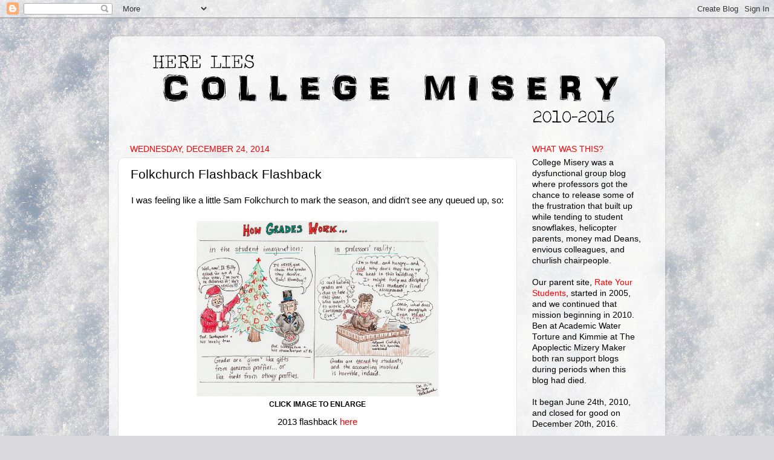

--- FILE ---
content_type: text/html; charset=UTF-8
request_url: http://collegemisery.blogspot.com/2014/12/folkchurch-flashback-flashback.html
body_size: 12783
content:
<!DOCTYPE html>
<html class='v2' dir='ltr' lang='en'>
<head>
<link href='https://www.blogger.com/static/v1/widgets/335934321-css_bundle_v2.css' rel='stylesheet' type='text/css'/>
<meta content='width=1100' name='viewport'/>
<meta content='text/html; charset=UTF-8' http-equiv='Content-Type'/>
<meta content='blogger' name='generator'/>
<link href='http://collegemisery.blogspot.com/favicon.ico' rel='icon' type='image/x-icon'/>
<link href='http://collegemisery.blogspot.com/2014/12/folkchurch-flashback-flashback.html' rel='canonical'/>
<link rel="alternate" type="application/atom+xml" title="College Misery - Atom" href="http://collegemisery.blogspot.com/feeds/posts/default" />
<link rel="alternate" type="application/rss+xml" title="College Misery - RSS" href="http://collegemisery.blogspot.com/feeds/posts/default?alt=rss" />
<link rel="service.post" type="application/atom+xml" title="College Misery - Atom" href="https://www.blogger.com/feeds/2883226237165701608/posts/default" />

<link rel="alternate" type="application/atom+xml" title="College Misery - Atom" href="http://collegemisery.blogspot.com/feeds/4851615302461229914/comments/default" />
<!--Can't find substitution for tag [blog.ieCssRetrofitLinks]-->
<link href='https://blogger.googleusercontent.com/img/b/R29vZ2xl/AVvXsEie7_LZ2C02A9EPVjy3-mbmD4bza9UQKZAvjOXPDGCJwYHwyRemD71W8NV2mpDKVJH9BK9EtfbuSXAPFZrVn1Q6u3jvbSV8EAdrLKBWloIRYN_D_94Qdk6AWe06rUYICcvgewlAQeXTEUl0/s1600/comic.jpg' rel='image_src'/>
<meta content='http://collegemisery.blogspot.com/2014/12/folkchurch-flashback-flashback.html' property='og:url'/>
<meta content='Folkchurch Flashback Flashback' property='og:title'/>
<meta content='Academic blog where professors vent their misery about students, Deans, and colleagues.' property='og:description'/>
<meta content='https://blogger.googleusercontent.com/img/b/R29vZ2xl/AVvXsEie7_LZ2C02A9EPVjy3-mbmD4bza9UQKZAvjOXPDGCJwYHwyRemD71W8NV2mpDKVJH9BK9EtfbuSXAPFZrVn1Q6u3jvbSV8EAdrLKBWloIRYN_D_94Qdk6AWe06rUYICcvgewlAQeXTEUl0/w1200-h630-p-k-no-nu/comic.jpg' property='og:image'/>
<title>College Misery: Folkchurch Flashback Flashback</title>
<style id='page-skin-1' type='text/css'><!--
/*-----------------------------------------------
Blogger Template Style
Name:     Picture Window
Designer: Blogger
URL:      www.blogger.com
----------------------------------------------- */
/* Content
----------------------------------------------- */
body {
font: normal normal 15px Arial, Tahoma, Helvetica, FreeSans, sans-serif;
color: #000000;
background: #dadadc url(//themes.googleusercontent.com/image?id=1H4RPagP3NxwlkCrVuQKUYUd5snXvaKTagGtkdgXEgve0VpSn-G5s8eBYdMsiQzVSvRpe) no-repeat fixed top center /* Credit: A330Pilot (http://www.istockphoto.com/file_closeup.php?id=5906800&platform=blogger) */;
}
html body .region-inner {
min-width: 0;
max-width: 100%;
width: auto;
}
.content-outer {
font-size: 90%;
}
a:link {
text-decoration:none;
color: #ff0000;
}
a:visited {
text-decoration:none;
color: #ff0000;
}
a:hover {
text-decoration:underline;
color: #0000ff;
}
.content-outer {
background: transparent url(https://resources.blogblog.com/blogblog/data/1kt/transparent/white80.png) repeat scroll top left;
-moz-border-radius: 15px;
-webkit-border-radius: 15px;
-goog-ms-border-radius: 15px;
border-radius: 15px;
-moz-box-shadow: 0 0 3px rgba(0, 0, 0, .15);
-webkit-box-shadow: 0 0 3px rgba(0, 0, 0, .15);
-goog-ms-box-shadow: 0 0 3px rgba(0, 0, 0, .15);
box-shadow: 0 0 3px rgba(0, 0, 0, .15);
margin: 30px auto;
}
.content-inner {
padding: 15px;
}
/* Header
----------------------------------------------- */
.header-outer {
background: rgba(0, 0, 0, 0) url(https://resources.blogblog.com/blogblog/data/1kt/transparent/header_gradient_shade.png) repeat-x scroll top left;
_background-image: none;
color: #000000;
-moz-border-radius: 10px;
-webkit-border-radius: 10px;
-goog-ms-border-radius: 10px;
border-radius: 10px;
}
.Header img, .Header #header-inner {
-moz-border-radius: 10px;
-webkit-border-radius: 10px;
-goog-ms-border-radius: 10px;
border-radius: 10px;
}
.header-inner .Header .titlewrapper,
.header-inner .Header .descriptionwrapper {
padding-left: 30px;
padding-right: 30px;
}
.Header h1 {
font: normal normal 80px Arial, Tahoma, Helvetica, FreeSans, sans-serif;
text-shadow: 1px 1px 3px rgba(0, 0, 0, 0.3);
}
.Header h1 a {
color: #000000;
}
.Header .description {
font-size: 130%;
}
/* Tabs
----------------------------------------------- */
.tabs-inner {
margin: .5em 0 0;
padding: 0;
}
.tabs-inner .section {
margin: 0;
}
.tabs-inner .widget ul {
padding: 0;
background: #fafafa url(https://resources.blogblog.com/blogblog/data/1kt/transparent/tabs_gradient_shade.png) repeat scroll bottom;
-moz-border-radius: 10px;
-webkit-border-radius: 10px;
-goog-ms-border-radius: 10px;
border-radius: 10px;
}
.tabs-inner .widget li {
border: none;
}
.tabs-inner .widget li a {
display: inline-block;
padding: .5em 1em;
margin-right: 0;
color: #ff0000;
font: normal normal 20px Arial, Tahoma, Helvetica, FreeSans, sans-serif;
-moz-border-radius: 0 0 0 0;
-webkit-border-top-left-radius: 0;
-webkit-border-top-right-radius: 0;
-goog-ms-border-radius: 0 0 0 0;
border-radius: 0 0 0 0;
background: transparent none no-repeat scroll top left;
border-right: 1px solid #d4d4d4;
}
.tabs-inner .widget li:first-child a {
padding-left: 1.25em;
-moz-border-radius-topleft: 10px;
-moz-border-radius-bottomleft: 10px;
-webkit-border-top-left-radius: 10px;
-webkit-border-bottom-left-radius: 10px;
-goog-ms-border-top-left-radius: 10px;
-goog-ms-border-bottom-left-radius: 10px;
border-top-left-radius: 10px;
border-bottom-left-radius: 10px;
}
.tabs-inner .widget li.selected a,
.tabs-inner .widget li a:hover {
position: relative;
z-index: 1;
background: #ffffff url(https://resources.blogblog.com/blogblog/data/1kt/transparent/tabs_gradient_shade.png) repeat scroll bottom;
color: #000000;
-moz-box-shadow: 0 0 0 rgba(0, 0, 0, .15);
-webkit-box-shadow: 0 0 0 rgba(0, 0, 0, .15);
-goog-ms-box-shadow: 0 0 0 rgba(0, 0, 0, .15);
box-shadow: 0 0 0 rgba(0, 0, 0, .15);
}
/* Headings
----------------------------------------------- */
h2 {
font: normal normal 100% Impact, sans-serif;
text-transform: uppercase;
color: #ff0000;
margin: .5em 0;
}
/* Main
----------------------------------------------- */
.main-outer {
background: transparent none repeat scroll top center;
-moz-border-radius: 0 0 0 0;
-webkit-border-top-left-radius: 0;
-webkit-border-top-right-radius: 0;
-webkit-border-bottom-left-radius: 0;
-webkit-border-bottom-right-radius: 0;
-goog-ms-border-radius: 0 0 0 0;
border-radius: 0 0 0 0;
-moz-box-shadow: 0 0 0 rgba(0, 0, 0, .15);
-webkit-box-shadow: 0 0 0 rgba(0, 0, 0, .15);
-goog-ms-box-shadow: 0 0 0 rgba(0, 0, 0, .15);
box-shadow: 0 0 0 rgba(0, 0, 0, .15);
}
.main-inner {
padding: 15px 5px 20px;
}
.main-inner .column-center-inner {
padding: 0 0;
}
.main-inner .column-left-inner {
padding-left: 0;
}
.main-inner .column-right-inner {
padding-right: 0;
}
/* Posts
----------------------------------------------- */
h3.post-title {
margin: 0;
font: normal normal 21px Impact, sans-serif;
}
.comments h4 {
margin: 1em 0 0;
font: normal normal 21px Impact, sans-serif;
}
.date-header span {
color: #ff0000;
}
.post-outer {
background-color: #ffffff;
border: solid 1px #e4e4e4;
-moz-border-radius: 10px;
-webkit-border-radius: 10px;
border-radius: 10px;
-goog-ms-border-radius: 10px;
padding: 15px 20px;
margin: 0 -20px 20px;
}
.post-body {
line-height: 1.4;
font-size: 110%;
position: relative;
}
.post-header {
margin: 0 0 1.5em;
color: #ff0000;
line-height: 1.6;
}
.post-footer {
margin: .5em 0 0;
color: #ff0000;
line-height: 1.6;
}
#blog-pager {
font-size: 140%
}
#comments .comment-author {
padding-top: 1.5em;
border-top: dashed 1px #ccc;
border-top: dashed 1px rgba(128, 128, 128, .5);
background-position: 0 1.5em;
}
#comments .comment-author:first-child {
padding-top: 0;
border-top: none;
}
.avatar-image-container {
margin: .2em 0 0;
}
/* Comments
----------------------------------------------- */
.comments .comments-content .icon.blog-author {
background-repeat: no-repeat;
background-image: url([data-uri]);
}
.comments .comments-content .loadmore a {
border-top: 1px solid #0000ff;
border-bottom: 1px solid #0000ff;
}
.comments .continue {
border-top: 2px solid #0000ff;
}
/* Widgets
----------------------------------------------- */
.widget ul, .widget #ArchiveList ul.flat {
padding: 0;
list-style: none;
}
.widget ul li, .widget #ArchiveList ul.flat li {
border-top: dashed 1px #ccc;
border-top: dashed 1px rgba(128, 128, 128, .5);
}
.widget ul li:first-child, .widget #ArchiveList ul.flat li:first-child {
border-top: none;
}
.widget .post-body ul {
list-style: disc;
}
.widget .post-body ul li {
border: none;
}
/* Footer
----------------------------------------------- */
.footer-outer {
color:#f4f4f4;
background: transparent url(https://resources.blogblog.com/blogblog/data/1kt/transparent/black50.png) repeat scroll top left;
-moz-border-radius: 10px 10px 10px 10px;
-webkit-border-top-left-radius: 10px;
-webkit-border-top-right-radius: 10px;
-webkit-border-bottom-left-radius: 10px;
-webkit-border-bottom-right-radius: 10px;
-goog-ms-border-radius: 10px 10px 10px 10px;
border-radius: 10px 10px 10px 10px;
-moz-box-shadow: 0 0 0 rgba(0, 0, 0, .15);
-webkit-box-shadow: 0 0 0 rgba(0, 0, 0, .15);
-goog-ms-box-shadow: 0 0 0 rgba(0, 0, 0, .15);
box-shadow: 0 0 0 rgba(0, 0, 0, .15);
}
.footer-inner {
padding: 10px 5px 20px;
}
.footer-outer a {
color: #fce9ff;
}
.footer-outer a:visited {
color: #cda7d3;
}
.footer-outer a:hover {
color: #ffffff;
}
.footer-outer .widget h2 {
color: #c4c4c4;
}
/* Mobile
----------------------------------------------- */
html body.mobile {
height: auto;
}
html body.mobile {
min-height: 480px;
background-size: 100% auto;
}
.mobile .body-fauxcolumn-outer {
background: transparent none repeat scroll top left;
}
html .mobile .mobile-date-outer, html .mobile .blog-pager {
border-bottom: none;
background: transparent none repeat scroll top center;
margin-bottom: 10px;
}
.mobile .date-outer {
background: transparent none repeat scroll top center;
}
.mobile .header-outer, .mobile .main-outer,
.mobile .post-outer, .mobile .footer-outer {
-moz-border-radius: 0;
-webkit-border-radius: 0;
-goog-ms-border-radius: 0;
border-radius: 0;
}
.mobile .content-outer,
.mobile .main-outer,
.mobile .post-outer {
background: inherit;
border: none;
}
.mobile .content-outer {
font-size: 100%;
}
.mobile-link-button {
background-color: #ff0000;
}
.mobile-link-button a:link, .mobile-link-button a:visited {
color: #ffffff;
}
.mobile-index-contents {
color: #000000;
}
.mobile .tabs-inner .PageList .widget-content {
background: #ffffff url(https://resources.blogblog.com/blogblog/data/1kt/transparent/tabs_gradient_shade.png) repeat scroll bottom;
color: #000000;
}
.mobile .tabs-inner .PageList .widget-content .pagelist-arrow {
border-left: 1px solid #d4d4d4;
}

--></style>
<style id='template-skin-1' type='text/css'><!--
body {
min-width: 920px;
}
.content-outer, .content-fauxcolumn-outer, .region-inner {
min-width: 920px;
max-width: 920px;
_width: 920px;
}
.main-inner .columns {
padding-left: 0px;
padding-right: 230px;
}
.main-inner .fauxcolumn-center-outer {
left: 0px;
right: 230px;
/* IE6 does not respect left and right together */
_width: expression(this.parentNode.offsetWidth -
parseInt("0px") -
parseInt("230px") + 'px');
}
.main-inner .fauxcolumn-left-outer {
width: 0px;
}
.main-inner .fauxcolumn-right-outer {
width: 230px;
}
.main-inner .column-left-outer {
width: 0px;
right: 100%;
margin-left: -0px;
}
.main-inner .column-right-outer {
width: 230px;
margin-right: -230px;
}
#layout {
min-width: 0;
}
#layout .content-outer {
min-width: 0;
width: 800px;
}
#layout .region-inner {
min-width: 0;
width: auto;
}
body#layout div.add_widget {
padding: 8px;
}
body#layout div.add_widget a {
margin-left: 32px;
}
--></style>
<style>
    body {background-image:url(\/\/themes.googleusercontent.com\/image?id=1H4RPagP3NxwlkCrVuQKUYUd5snXvaKTagGtkdgXEgve0VpSn-G5s8eBYdMsiQzVSvRpe);}
    
@media (max-width: 200px) { body {background-image:url(\/\/themes.googleusercontent.com\/image?id=1H4RPagP3NxwlkCrVuQKUYUd5snXvaKTagGtkdgXEgve0VpSn-G5s8eBYdMsiQzVSvRpe&options=w200);}}
@media (max-width: 400px) and (min-width: 201px) { body {background-image:url(\/\/themes.googleusercontent.com\/image?id=1H4RPagP3NxwlkCrVuQKUYUd5snXvaKTagGtkdgXEgve0VpSn-G5s8eBYdMsiQzVSvRpe&options=w400);}}
@media (max-width: 800px) and (min-width: 401px) { body {background-image:url(\/\/themes.googleusercontent.com\/image?id=1H4RPagP3NxwlkCrVuQKUYUd5snXvaKTagGtkdgXEgve0VpSn-G5s8eBYdMsiQzVSvRpe&options=w800);}}
@media (max-width: 1200px) and (min-width: 801px) { body {background-image:url(\/\/themes.googleusercontent.com\/image?id=1H4RPagP3NxwlkCrVuQKUYUd5snXvaKTagGtkdgXEgve0VpSn-G5s8eBYdMsiQzVSvRpe&options=w1200);}}
/* Last tag covers anything over one higher than the previous max-size cap. */
@media (min-width: 1201px) { body {background-image:url(\/\/themes.googleusercontent.com\/image?id=1H4RPagP3NxwlkCrVuQKUYUd5snXvaKTagGtkdgXEgve0VpSn-G5s8eBYdMsiQzVSvRpe&options=w1600);}}
  </style>
<script type='text/javascript'>
        (function(i,s,o,g,r,a,m){i['GoogleAnalyticsObject']=r;i[r]=i[r]||function(){
        (i[r].q=i[r].q||[]).push(arguments)},i[r].l=1*new Date();a=s.createElement(o),
        m=s.getElementsByTagName(o)[0];a.async=1;a.src=g;m.parentNode.insertBefore(a,m)
        })(window,document,'script','https://www.google-analytics.com/analytics.js','ga');
        ga('create', 'UA-20537841-2', 'auto', 'blogger');
        ga('blogger.send', 'pageview');
      </script>
<link href='https://www.blogger.com/dyn-css/authorization.css?targetBlogID=2883226237165701608&amp;zx=99729e5a-6cb8-434e-820e-542d6d5a40d5' media='none' onload='if(media!=&#39;all&#39;)media=&#39;all&#39;' rel='stylesheet'/><noscript><link href='https://www.blogger.com/dyn-css/authorization.css?targetBlogID=2883226237165701608&amp;zx=99729e5a-6cb8-434e-820e-542d6d5a40d5' rel='stylesheet'/></noscript>
<meta name='google-adsense-platform-account' content='ca-host-pub-1556223355139109'/>
<meta name='google-adsense-platform-domain' content='blogspot.com'/>

<!-- data-ad-client=ca-pub-4916205757149097 -->

</head>
<body class='loading variant-shade'>
<div class='navbar section' id='navbar' name='Navbar'><div class='widget Navbar' data-version='1' id='Navbar1'><script type="text/javascript">
    function setAttributeOnload(object, attribute, val) {
      if(window.addEventListener) {
        window.addEventListener('load',
          function(){ object[attribute] = val; }, false);
      } else {
        window.attachEvent('onload', function(){ object[attribute] = val; });
      }
    }
  </script>
<div id="navbar-iframe-container"></div>
<script type="text/javascript" src="https://apis.google.com/js/platform.js"></script>
<script type="text/javascript">
      gapi.load("gapi.iframes:gapi.iframes.style.bubble", function() {
        if (gapi.iframes && gapi.iframes.getContext) {
          gapi.iframes.getContext().openChild({
              url: 'https://www.blogger.com/navbar/2883226237165701608?po\x3d4851615302461229914\x26origin\x3dhttp://collegemisery.blogspot.com',
              where: document.getElementById("navbar-iframe-container"),
              id: "navbar-iframe"
          });
        }
      });
    </script><script type="text/javascript">
(function() {
var script = document.createElement('script');
script.type = 'text/javascript';
script.src = '//pagead2.googlesyndication.com/pagead/js/google_top_exp.js';
var head = document.getElementsByTagName('head')[0];
if (head) {
head.appendChild(script);
}})();
</script>
</div></div>
<div class='body-fauxcolumns'>
<div class='fauxcolumn-outer body-fauxcolumn-outer'>
<div class='cap-top'>
<div class='cap-left'></div>
<div class='cap-right'></div>
</div>
<div class='fauxborder-left'>
<div class='fauxborder-right'></div>
<div class='fauxcolumn-inner'>
</div>
</div>
<div class='cap-bottom'>
<div class='cap-left'></div>
<div class='cap-right'></div>
</div>
</div>
</div>
<div class='content'>
<div class='content-fauxcolumns'>
<div class='fauxcolumn-outer content-fauxcolumn-outer'>
<div class='cap-top'>
<div class='cap-left'></div>
<div class='cap-right'></div>
</div>
<div class='fauxborder-left'>
<div class='fauxborder-right'></div>
<div class='fauxcolumn-inner'>
</div>
</div>
<div class='cap-bottom'>
<div class='cap-left'></div>
<div class='cap-right'></div>
</div>
</div>
</div>
<div class='content-outer'>
<div class='content-cap-top cap-top'>
<div class='cap-left'></div>
<div class='cap-right'></div>
</div>
<div class='fauxborder-left content-fauxborder-left'>
<div class='fauxborder-right content-fauxborder-right'></div>
<div class='content-inner'>
<header>
<div class='header-outer'>
<div class='header-cap-top cap-top'>
<div class='cap-left'></div>
<div class='cap-right'></div>
</div>
<div class='fauxborder-left header-fauxborder-left'>
<div class='fauxborder-right header-fauxborder-right'></div>
<div class='region-inner header-inner'>
<div class='header section' id='header' name='Header'><div class='widget Header' data-version='1' id='Header1'>
<div id='header-inner'>
<a href='http://collegemisery.blogspot.com/' style='display: block'>
<img alt='College Misery' height='135px; ' id='Header1_headerimg' src='https://blogger.googleusercontent.com/img/b/R29vZ2xl/AVvXsEh1nBp-XsImJHsCGj2iTLrY1bDqLw33NEtUmM3DgOAcsS9kFoJMMyFn-5ObZbkfMH7oeUlk0h32CMtzWGLfCm0spuV8lN8l9EDdKswYz2KXp5yZytSg38St6LtskDlIlTqMjLwQRWYHWfH1/s1600/890-CM.png' style='display: block' width='891px; '/>
</a>
</div>
</div></div>
</div>
</div>
<div class='header-cap-bottom cap-bottom'>
<div class='cap-left'></div>
<div class='cap-right'></div>
</div>
</div>
</header>
<div class='tabs-outer'>
<div class='tabs-cap-top cap-top'>
<div class='cap-left'></div>
<div class='cap-right'></div>
</div>
<div class='fauxborder-left tabs-fauxborder-left'>
<div class='fauxborder-right tabs-fauxborder-right'></div>
<div class='region-inner tabs-inner'>
<div class='tabs no-items section' id='crosscol' name='Cross-Column'></div>
<div class='tabs no-items section' id='crosscol-overflow' name='Cross-Column 2'></div>
</div>
</div>
<div class='tabs-cap-bottom cap-bottom'>
<div class='cap-left'></div>
<div class='cap-right'></div>
</div>
</div>
<div class='main-outer'>
<div class='main-cap-top cap-top'>
<div class='cap-left'></div>
<div class='cap-right'></div>
</div>
<div class='fauxborder-left main-fauxborder-left'>
<div class='fauxborder-right main-fauxborder-right'></div>
<div class='region-inner main-inner'>
<div class='columns fauxcolumns'>
<div class='fauxcolumn-outer fauxcolumn-center-outer'>
<div class='cap-top'>
<div class='cap-left'></div>
<div class='cap-right'></div>
</div>
<div class='fauxborder-left'>
<div class='fauxborder-right'></div>
<div class='fauxcolumn-inner'>
</div>
</div>
<div class='cap-bottom'>
<div class='cap-left'></div>
<div class='cap-right'></div>
</div>
</div>
<div class='fauxcolumn-outer fauxcolumn-left-outer'>
<div class='cap-top'>
<div class='cap-left'></div>
<div class='cap-right'></div>
</div>
<div class='fauxborder-left'>
<div class='fauxborder-right'></div>
<div class='fauxcolumn-inner'>
</div>
</div>
<div class='cap-bottom'>
<div class='cap-left'></div>
<div class='cap-right'></div>
</div>
</div>
<div class='fauxcolumn-outer fauxcolumn-right-outer'>
<div class='cap-top'>
<div class='cap-left'></div>
<div class='cap-right'></div>
</div>
<div class='fauxborder-left'>
<div class='fauxborder-right'></div>
<div class='fauxcolumn-inner'>
</div>
</div>
<div class='cap-bottom'>
<div class='cap-left'></div>
<div class='cap-right'></div>
</div>
</div>
<!-- corrects IE6 width calculation -->
<div class='columns-inner'>
<div class='column-center-outer'>
<div class='column-center-inner'>
<div class='main section' id='main' name='Main'><div class='widget Blog' data-version='1' id='Blog1'>
<div class='blog-posts hfeed'>

          <div class="date-outer">
        
<h2 class='date-header'><span>Wednesday, December 24, 2014</span></h2>

          <div class="date-posts">
        
<div class='post-outer'>
<div class='post hentry uncustomized-post-template' itemprop='blogPost' itemscope='itemscope' itemtype='http://schema.org/BlogPosting'>
<meta content='https://blogger.googleusercontent.com/img/b/R29vZ2xl/AVvXsEie7_LZ2C02A9EPVjy3-mbmD4bza9UQKZAvjOXPDGCJwYHwyRemD71W8NV2mpDKVJH9BK9EtfbuSXAPFZrVn1Q6u3jvbSV8EAdrLKBWloIRYN_D_94Qdk6AWe06rUYICcvgewlAQeXTEUl0/s1600/comic.jpg' itemprop='image_url'/>
<meta content='2883226237165701608' itemprop='blogId'/>
<meta content='4851615302461229914' itemprop='postId'/>
<a name='4851615302461229914'></a>
<h3 class='post-title entry-title' itemprop='name'>
Folkchurch Flashback Flashback
</h3>
<div class='post-header'>
<div class='post-header-line-1'></div>
</div>
<div class='post-body entry-content' id='post-body-4851615302461229914' itemprop='description articleBody'>
<div style="text-align: center;">
I was feeling like a little Sam Folkchurch to mark the season, and didn't see any queued up, so:</div>
<br />
<table cellpadding="0" cellspacing="0" class="tr-caption-container" style="margin-left: auto; margin-right: auto; text-align: center;"><tbody>
<tr><td style="text-align: center;"><a href="https://blogger.googleusercontent.com/img/b/R29vZ2xl/AVvXsEie7_LZ2C02A9EPVjy3-mbmD4bza9UQKZAvjOXPDGCJwYHwyRemD71W8NV2mpDKVJH9BK9EtfbuSXAPFZrVn1Q6u3jvbSV8EAdrLKBWloIRYN_D_94Qdk6AWe06rUYICcvgewlAQeXTEUl0/s1600/comic.jpg" imageanchor="1" style="clear: left; margin-bottom: 1em; margin-left: auto; margin-right: auto;"><img alt="" border="0" height="290" src="https://blogger.googleusercontent.com/img/b/R29vZ2xl/AVvXsEie7_LZ2C02A9EPVjy3-mbmD4bza9UQKZAvjOXPDGCJwYHwyRemD71W8NV2mpDKVJH9BK9EtfbuSXAPFZrVn1Q6u3jvbSV8EAdrLKBWloIRYN_D_94Qdk6AWe06rUYICcvgewlAQeXTEUl0/s1600/comic.jpg" title="" width="400" /></a></td></tr>
<tr><td class="tr-caption" style="text-align: center;"><b>CLICK IMAGE TO ENLARGE</b></td></tr>
</tbody></table>
<div style="text-align: center;">
2013 flashback <a href="http://collegemisery.blogspot.com/2013/12/folkchurch-flashback-3-years-ago-how.html" target="_blank">here</a></div>
<div style="text-align: center;">
<br /></div>
<div style="text-align: center;">
Happy holidays of whatever kind you celebrate -- or not -- to all!&nbsp; And commiserations to anyone still toiling away at grading, online teaching, and/or side jobs necessary to keep the wolf from the door.</div>
<div style='clear: both;'></div>
</div>
<div class='post-footer'>
<div class='post-footer-line post-footer-line-1'>
<span class='post-author vcard'>
</span>
<span class='post-timestamp'>
</span>
<span class='post-comment-link'>
</span>
<span class='post-icons'>
</span>
<div class='post-share-buttons goog-inline-block'>
</div>
</div>
<div class='post-footer-line post-footer-line-2'>
<span class='post-labels'>
</span>
</div>
<div class='post-footer-line post-footer-line-3'>
<span class='post-location'>
</span>
</div>
</div>
</div>
<div class='comments' id='comments'>
<a name='comments'></a>
<h4>2 comments:</h4>
<div class='comments-content'>
<script async='async' src='' type='text/javascript'></script>
<script type='text/javascript'>
    (function() {
      var items = null;
      var msgs = null;
      var config = {};

// <![CDATA[
      var cursor = null;
      if (items && items.length > 0) {
        cursor = parseInt(items[items.length - 1].timestamp) + 1;
      }

      var bodyFromEntry = function(entry) {
        var text = (entry &&
                    ((entry.content && entry.content.$t) ||
                     (entry.summary && entry.summary.$t))) ||
            '';
        if (entry && entry.gd$extendedProperty) {
          for (var k in entry.gd$extendedProperty) {
            if (entry.gd$extendedProperty[k].name == 'blogger.contentRemoved') {
              return '<span class="deleted-comment">' + text + '</span>';
            }
          }
        }
        return text;
      }

      var parse = function(data) {
        cursor = null;
        var comments = [];
        if (data && data.feed && data.feed.entry) {
          for (var i = 0, entry; entry = data.feed.entry[i]; i++) {
            var comment = {};
            // comment ID, parsed out of the original id format
            var id = /blog-(\d+).post-(\d+)/.exec(entry.id.$t);
            comment.id = id ? id[2] : null;
            comment.body = bodyFromEntry(entry);
            comment.timestamp = Date.parse(entry.published.$t) + '';
            if (entry.author && entry.author.constructor === Array) {
              var auth = entry.author[0];
              if (auth) {
                comment.author = {
                  name: (auth.name ? auth.name.$t : undefined),
                  profileUrl: (auth.uri ? auth.uri.$t : undefined),
                  avatarUrl: (auth.gd$image ? auth.gd$image.src : undefined)
                };
              }
            }
            if (entry.link) {
              if (entry.link[2]) {
                comment.link = comment.permalink = entry.link[2].href;
              }
              if (entry.link[3]) {
                var pid = /.*comments\/default\/(\d+)\?.*/.exec(entry.link[3].href);
                if (pid && pid[1]) {
                  comment.parentId = pid[1];
                }
              }
            }
            comment.deleteclass = 'item-control blog-admin';
            if (entry.gd$extendedProperty) {
              for (var k in entry.gd$extendedProperty) {
                if (entry.gd$extendedProperty[k].name == 'blogger.itemClass') {
                  comment.deleteclass += ' ' + entry.gd$extendedProperty[k].value;
                } else if (entry.gd$extendedProperty[k].name == 'blogger.displayTime') {
                  comment.displayTime = entry.gd$extendedProperty[k].value;
                }
              }
            }
            comments.push(comment);
          }
        }
        return comments;
      };

      var paginator = function(callback) {
        if (hasMore()) {
          var url = config.feed + '?alt=json&v=2&orderby=published&reverse=false&max-results=50';
          if (cursor) {
            url += '&published-min=' + new Date(cursor).toISOString();
          }
          window.bloggercomments = function(data) {
            var parsed = parse(data);
            cursor = parsed.length < 50 ? null
                : parseInt(parsed[parsed.length - 1].timestamp) + 1
            callback(parsed);
            window.bloggercomments = null;
          }
          url += '&callback=bloggercomments';
          var script = document.createElement('script');
          script.type = 'text/javascript';
          script.src = url;
          document.getElementsByTagName('head')[0].appendChild(script);
        }
      };
      var hasMore = function() {
        return !!cursor;
      };
      var getMeta = function(key, comment) {
        if ('iswriter' == key) {
          var matches = !!comment.author
              && comment.author.name == config.authorName
              && comment.author.profileUrl == config.authorUrl;
          return matches ? 'true' : '';
        } else if ('deletelink' == key) {
          return config.baseUri + '/comment/delete/'
               + config.blogId + '/' + comment.id;
        } else if ('deleteclass' == key) {
          return comment.deleteclass;
        }
        return '';
      };

      var replybox = null;
      var replyUrlParts = null;
      var replyParent = undefined;

      var onReply = function(commentId, domId) {
        if (replybox == null) {
          // lazily cache replybox, and adjust to suit this style:
          replybox = document.getElementById('comment-editor');
          if (replybox != null) {
            replybox.height = '250px';
            replybox.style.display = 'block';
            replyUrlParts = replybox.src.split('#');
          }
        }
        if (replybox && (commentId !== replyParent)) {
          replybox.src = '';
          document.getElementById(domId).insertBefore(replybox, null);
          replybox.src = replyUrlParts[0]
              + (commentId ? '&parentID=' + commentId : '')
              + '#' + replyUrlParts[1];
          replyParent = commentId;
        }
      };

      var hash = (window.location.hash || '#').substring(1);
      var startThread, targetComment;
      if (/^comment-form_/.test(hash)) {
        startThread = hash.substring('comment-form_'.length);
      } else if (/^c[0-9]+$/.test(hash)) {
        targetComment = hash.substring(1);
      }

      // Configure commenting API:
      var configJso = {
        'maxDepth': config.maxThreadDepth
      };
      var provider = {
        'id': config.postId,
        'data': items,
        'loadNext': paginator,
        'hasMore': hasMore,
        'getMeta': getMeta,
        'onReply': onReply,
        'rendered': true,
        'initComment': targetComment,
        'initReplyThread': startThread,
        'config': configJso,
        'messages': msgs
      };

      var render = function() {
        if (window.goog && window.goog.comments) {
          var holder = document.getElementById('comment-holder');
          window.goog.comments.render(holder, provider);
        }
      };

      // render now, or queue to render when library loads:
      if (window.goog && window.goog.comments) {
        render();
      } else {
        window.goog = window.goog || {};
        window.goog.comments = window.goog.comments || {};
        window.goog.comments.loadQueue = window.goog.comments.loadQueue || [];
        window.goog.comments.loadQueue.push(render);
      }
    })();
// ]]>
  </script>
<div id='comment-holder'>
<div class="comment-thread toplevel-thread"><ol id="top-ra"><li class="comment" id="c9117277707901319103"><div class="avatar-image-container"><img src="//www.blogger.com/img/blogger_logo_round_35.png" alt=""/></div><div class="comment-block"><div class="comment-header"><cite class="user"><a href="https://www.blogger.com/profile/06217936415069624428" rel="nofollow">Prof Pangloss</a></cite><span class="icon user "></span><span class="datetime secondary-text"><a rel="nofollow" href="http://collegemisery.blogspot.com/2014/12/folkchurch-flashback-flashback.html?showComment=1419460412348#c9117277707901319103">December 24, 2014 at 5:33&#8239;PM</a></span></div><p class="comment-content">I miss these little gems.</p><span class="comment-actions secondary-text"><a class="comment-reply" target="_self" data-comment-id="9117277707901319103">Reply</a><span class="item-control blog-admin blog-admin pid-1633505427"><a target="_self" href="https://www.blogger.com/comment/delete/2883226237165701608/9117277707901319103">Delete</a></span></span></div><div class="comment-replies"><div id="c9117277707901319103-rt" class="comment-thread inline-thread hidden"><span class="thread-toggle thread-expanded"><span class="thread-arrow"></span><span class="thread-count"><a target="_self">Replies</a></span></span><ol id="c9117277707901319103-ra" class="thread-chrome thread-expanded"><div></div><div id="c9117277707901319103-continue" class="continue"><a class="comment-reply" target="_self" data-comment-id="9117277707901319103">Reply</a></div></ol></div></div><div class="comment-replybox-single" id="c9117277707901319103-ce"></div></li><li class="comment" id="c253600736863822973"><div class="avatar-image-container"><img src="//blogger.googleusercontent.com/img/b/R29vZ2xl/AVvXsEhdU85sktoTvxGC1A74NZEOLdjj0ufWGmytuGU-tXNuG6gl3SQ6FYcpUN-8YL-jIVbYqLFirVg5jIss5m7tTLVuVWy0LBuiBrhBmh8Ryi_v21twbYj6J47p8VpFzSEpKA/s45-c/sutton-hoo-helmet.jpg" alt=""/></div><div class="comment-block"><div class="comment-header"><cite class="user"><a href="https://www.blogger.com/profile/06055976331443607569" rel="nofollow">BurntChrome</a></cite><span class="icon user "></span><span class="datetime secondary-text"><a rel="nofollow" href="http://collegemisery.blogspot.com/2014/12/folkchurch-flashback-flashback.html?showComment=1419481111312#c253600736863822973">December 24, 2014 at 11:18&#8239;PM</a></span></div><p class="comment-content">Happy merry to you, CC, and to everyone else who keeps this blog afloat by writing it or reading it!</p><span class="comment-actions secondary-text"><a class="comment-reply" target="_self" data-comment-id="253600736863822973">Reply</a><span class="item-control blog-admin blog-admin pid-2125206289"><a target="_self" href="https://www.blogger.com/comment/delete/2883226237165701608/253600736863822973">Delete</a></span></span></div><div class="comment-replies"><div id="c253600736863822973-rt" class="comment-thread inline-thread hidden"><span class="thread-toggle thread-expanded"><span class="thread-arrow"></span><span class="thread-count"><a target="_self">Replies</a></span></span><ol id="c253600736863822973-ra" class="thread-chrome thread-expanded"><div></div><div id="c253600736863822973-continue" class="continue"><a class="comment-reply" target="_self" data-comment-id="253600736863822973">Reply</a></div></ol></div></div><div class="comment-replybox-single" id="c253600736863822973-ce"></div></li></ol><div id="top-continue" class="continue"><a class="comment-reply" target="_self">Add comment</a></div><div class="comment-replybox-thread" id="top-ce"></div><div class="loadmore hidden" data-post-id="4851615302461229914"><a target="_self">Load more...</a></div></div>
</div>
</div>
<p class='comment-footer'>
<div class='comment-form'>
<a name='comment-form'></a>
<p>
</p>
<a href='https://www.blogger.com/comment/frame/2883226237165701608?po=4851615302461229914&hl=en&saa=85391&origin=http://collegemisery.blogspot.com' id='comment-editor-src'></a>
<iframe allowtransparency='true' class='blogger-iframe-colorize blogger-comment-from-post' frameborder='0' height='410px' id='comment-editor' name='comment-editor' src='' width='100%'></iframe>
<script src='https://www.blogger.com/static/v1/jsbin/2830521187-comment_from_post_iframe.js' type='text/javascript'></script>
<script type='text/javascript'>
      BLOG_CMT_createIframe('https://www.blogger.com/rpc_relay.html');
    </script>
</div>
</p>
<div id='backlinks-container'>
<div id='Blog1_backlinks-container'>
</div>
</div>
</div>
</div>

        </div></div>
      
</div>
<div class='blog-pager' id='blog-pager'>
<span id='blog-pager-newer-link'>
<a class='blog-pager-newer-link' href='http://collegemisery.blogspot.com/2014/12/from-adjunct-assistance.html' id='Blog1_blog-pager-newer-link' title='Newer Post'>Newer Post</a>
</span>
<span id='blog-pager-older-link'>
<a class='blog-pager-older-link' href='http://collegemisery.blogspot.com/2014/12/blog-post_24.html' id='Blog1_blog-pager-older-link' title='Older Post'>Older Post</a>
</span>
<a class='home-link' href='http://collegemisery.blogspot.com/'>Home</a>
</div>
<div class='clear'></div>
<div class='post-feeds'>
<div class='feed-links'>
Subscribe to:
<a class='feed-link' href='http://collegemisery.blogspot.com/feeds/4851615302461229914/comments/default' target='_blank' type='application/atom+xml'>Post Comments (Atom)</a>
</div>
</div>
</div></div>
</div>
</div>
<div class='column-left-outer'>
<div class='column-left-inner'>
<aside>
</aside>
</div>
</div>
<div class='column-right-outer'>
<div class='column-right-inner'>
<aside>
<div class='sidebar section' id='sidebar-right-1'><div class='widget Text' data-version='1' id='Text1'>
<h2 class='title'>What Was This?</h2>
<div class='widget-content'>
College Misery was a dysfunctional group blog where professors got the chance to release some of the frustration that built up while tending to student snowflakes, helicopter parents, money mad Deans, envious colleagues, and churlish chairpeople.<br /><br />Our parent site, <a href="http://rateyourstudents.blogspot.com/">Rate Your Students</a>, started in 2005, and we continued that mission beginning in 2010. Ben at Academic Water Torture and Kimmie at The Apoplectic Mizery Maker both ran support blogs during periods when this blog had died.<div><br /></div><div>It began June 24th, 2010, and closed for good on December 20th, 2016.</div>
</div>
<div class='clear'></div>
</div><div class='widget BlogArchive' data-version='1' id='BlogArchive1'>
<h2>Blog Archive</h2>
<div class='widget-content'>
<div id='ArchiveList'>
<div id='BlogArchive1_ArchiveList'>
<ul class='flat'>
<li class='archivedate'>
<a href='http://collegemisery.blogspot.com/2016/12/'>Dec 2016</a> (28)
      </li>
<li class='archivedate'>
<a href='http://collegemisery.blogspot.com/2016/11/'>Nov 2016</a> (53)
      </li>
<li class='archivedate'>
<a href='http://collegemisery.blogspot.com/2016/10/'>Oct 2016</a> (42)
      </li>
<li class='archivedate'>
<a href='http://collegemisery.blogspot.com/2016/09/'>Sep 2016</a> (48)
      </li>
<li class='archivedate'>
<a href='http://collegemisery.blogspot.com/2016/08/'>Aug 2016</a> (53)
      </li>
<li class='archivedate'>
<a href='http://collegemisery.blogspot.com/2016/07/'>Jul 2016</a> (42)
      </li>
<li class='archivedate'>
<a href='http://collegemisery.blogspot.com/2016/06/'>Jun 2016</a> (43)
      </li>
<li class='archivedate'>
<a href='http://collegemisery.blogspot.com/2016/05/'>May 2016</a> (58)
      </li>
<li class='archivedate'>
<a href='http://collegemisery.blogspot.com/2016/04/'>Apr 2016</a> (62)
      </li>
<li class='archivedate'>
<a href='http://collegemisery.blogspot.com/2016/03/'>Mar 2016</a> (56)
      </li>
<li class='archivedate'>
<a href='http://collegemisery.blogspot.com/2016/02/'>Feb 2016</a> (60)
      </li>
<li class='archivedate'>
<a href='http://collegemisery.blogspot.com/2016/01/'>Jan 2016</a> (33)
      </li>
<li class='archivedate'>
<a href='http://collegemisery.blogspot.com/2015/12/'>Dec 2015</a> (12)
      </li>
<li class='archivedate'>
<a href='http://collegemisery.blogspot.com/2015/10/'>Oct 2015</a> (60)
      </li>
<li class='archivedate'>
<a href='http://collegemisery.blogspot.com/2015/09/'>Sep 2015</a> (47)
      </li>
<li class='archivedate'>
<a href='http://collegemisery.blogspot.com/2015/08/'>Aug 2015</a> (50)
      </li>
<li class='archivedate'>
<a href='http://collegemisery.blogspot.com/2015/07/'>Jul 2015</a> (56)
      </li>
<li class='archivedate'>
<a href='http://collegemisery.blogspot.com/2015/06/'>Jun 2015</a> (70)
      </li>
<li class='archivedate'>
<a href='http://collegemisery.blogspot.com/2015/05/'>May 2015</a> (84)
      </li>
<li class='archivedate'>
<a href='http://collegemisery.blogspot.com/2015/04/'>Apr 2015</a> (70)
      </li>
<li class='archivedate'>
<a href='http://collegemisery.blogspot.com/2015/03/'>Mar 2015</a> (109)
      </li>
<li class='archivedate'>
<a href='http://collegemisery.blogspot.com/2015/02/'>Feb 2015</a> (81)
      </li>
<li class='archivedate'>
<a href='http://collegemisery.blogspot.com/2015/01/'>Jan 2015</a> (70)
      </li>
<li class='archivedate'>
<a href='http://collegemisery.blogspot.com/2014/12/'>Dec 2014</a> (96)
      </li>
<li class='archivedate'>
<a href='http://collegemisery.blogspot.com/2014/11/'>Nov 2014</a> (78)
      </li>
<li class='archivedate'>
<a href='http://collegemisery.blogspot.com/2014/10/'>Oct 2014</a> (77)
      </li>
<li class='archivedate'>
<a href='http://collegemisery.blogspot.com/2014/09/'>Sep 2014</a> (50)
      </li>
<li class='archivedate'>
<a href='http://collegemisery.blogspot.com/2014/02/'>Feb 2014</a> (16)
      </li>
<li class='archivedate'>
<a href='http://collegemisery.blogspot.com/2014/01/'>Jan 2014</a> (95)
      </li>
<li class='archivedate'>
<a href='http://collegemisery.blogspot.com/2013/12/'>Dec 2013</a> (111)
      </li>
<li class='archivedate'>
<a href='http://collegemisery.blogspot.com/2013/11/'>Nov 2013</a> (88)
      </li>
<li class='archivedate'>
<a href='http://collegemisery.blogspot.com/2013/10/'>Oct 2013</a> (103)
      </li>
<li class='archivedate'>
<a href='http://collegemisery.blogspot.com/2013/09/'>Sep 2013</a> (105)
      </li>
<li class='archivedate'>
<a href='http://collegemisery.blogspot.com/2013/08/'>Aug 2013</a> (108)
      </li>
<li class='archivedate'>
<a href='http://collegemisery.blogspot.com/2013/07/'>Jul 2013</a> (74)
      </li>
<li class='archivedate'>
<a href='http://collegemisery.blogspot.com/2013/06/'>Jun 2013</a> (73)
      </li>
<li class='archivedate'>
<a href='http://collegemisery.blogspot.com/2013/05/'>May 2013</a> (93)
      </li>
<li class='archivedate'>
<a href='http://collegemisery.blogspot.com/2013/04/'>Apr 2013</a> (93)
      </li>
<li class='archivedate'>
<a href='http://collegemisery.blogspot.com/2013/03/'>Mar 2013</a> (92)
      </li>
<li class='archivedate'>
<a href='http://collegemisery.blogspot.com/2013/02/'>Feb 2013</a> (95)
      </li>
<li class='archivedate'>
<a href='http://collegemisery.blogspot.com/2013/01/'>Jan 2013</a> (110)
      </li>
<li class='archivedate'>
<a href='http://collegemisery.blogspot.com/2012/12/'>Dec 2012</a> (111)
      </li>
<li class='archivedate'>
<a href='http://collegemisery.blogspot.com/2012/11/'>Nov 2012</a> (115)
      </li>
<li class='archivedate'>
<a href='http://collegemisery.blogspot.com/2012/10/'>Oct 2012</a> (135)
      </li>
<li class='archivedate'>
<a href='http://collegemisery.blogspot.com/2012/09/'>Sep 2012</a> (96)
      </li>
<li class='archivedate'>
<a href='http://collegemisery.blogspot.com/2012/08/'>Aug 2012</a> (73)
      </li>
<li class='archivedate'>
<a href='http://collegemisery.blogspot.com/2012/07/'>Jul 2012</a> (69)
      </li>
<li class='archivedate'>
<a href='http://collegemisery.blogspot.com/2012/06/'>Jun 2012</a> (89)
      </li>
<li class='archivedate'>
<a href='http://collegemisery.blogspot.com/2012/05/'>May 2012</a> (122)
      </li>
<li class='archivedate'>
<a href='http://collegemisery.blogspot.com/2012/04/'>Apr 2012</a> (130)
      </li>
<li class='archivedate'>
<a href='http://collegemisery.blogspot.com/2012/03/'>Mar 2012</a> (140)
      </li>
<li class='archivedate'>
<a href='http://collegemisery.blogspot.com/2012/02/'>Feb 2012</a> (115)
      </li>
<li class='archivedate'>
<a href='http://collegemisery.blogspot.com/2012/01/'>Jan 2012</a> (110)
      </li>
<li class='archivedate'>
<a href='http://collegemisery.blogspot.com/2011/12/'>Dec 2011</a> (118)
      </li>
<li class='archivedate'>
<a href='http://collegemisery.blogspot.com/2011/11/'>Nov 2011</a> (123)
      </li>
<li class='archivedate'>
<a href='http://collegemisery.blogspot.com/2011/10/'>Oct 2011</a> (102)
      </li>
<li class='archivedate'>
<a href='http://collegemisery.blogspot.com/2011/09/'>Sep 2011</a> (130)
      </li>
<li class='archivedate'>
<a href='http://collegemisery.blogspot.com/2011/08/'>Aug 2011</a> (98)
      </li>
<li class='archivedate'>
<a href='http://collegemisery.blogspot.com/2011/07/'>Jul 2011</a> (74)
      </li>
<li class='archivedate'>
<a href='http://collegemisery.blogspot.com/2011/06/'>Jun 2011</a> (106)
      </li>
<li class='archivedate'>
<a href='http://collegemisery.blogspot.com/2011/05/'>May 2011</a> (119)
      </li>
<li class='archivedate'>
<a href='http://collegemisery.blogspot.com/2011/04/'>Apr 2011</a> (133)
      </li>
<li class='archivedate'>
<a href='http://collegemisery.blogspot.com/2011/03/'>Mar 2011</a> (114)
      </li>
<li class='archivedate'>
<a href='http://collegemisery.blogspot.com/2011/02/'>Feb 2011</a> (102)
      </li>
<li class='archivedate'>
<a href='http://collegemisery.blogspot.com/2011/01/'>Jan 2011</a> (147)
      </li>
<li class='archivedate'>
<a href='http://collegemisery.blogspot.com/2010/12/'>Dec 2010</a> (136)
      </li>
<li class='archivedate'>
<a href='http://collegemisery.blogspot.com/2010/11/'>Nov 2010</a> (140)
      </li>
<li class='archivedate'>
<a href='http://collegemisery.blogspot.com/2010/10/'>Oct 2010</a> (179)
      </li>
<li class='archivedate'>
<a href='http://collegemisery.blogspot.com/2010/09/'>Sep 2010</a> (145)
      </li>
<li class='archivedate'>
<a href='http://collegemisery.blogspot.com/2010/08/'>Aug 2010</a> (117)
      </li>
<li class='archivedate'>
<a href='http://collegemisery.blogspot.com/2010/07/'>Jul 2010</a> (76)
      </li>
<li class='archivedate'>
<a href='http://collegemisery.blogspot.com/2010/06/'>Jun 2010</a> (23)
      </li>
<li class='archivedate'>
<a href='http://collegemisery.blogspot.com/1970/02/'>Feb 1970</a> (1)
      </li>
</ul>
</div>
</div>
<div class='clear'></div>
</div>
</div><div class='widget HTML' data-version='1' id='HTML1'>
<div class='widget-content'>
<!-- Start of StatCounter Code for Blogger / Blogspot -->
<script type="text/javascript">
//<![CDATA[
var sc_project=9648562; 
var sc_invisible=1; 
var sc_security="238f7bd2"; 
var scJsHost = (("https:" == document.location.protocol) ? "https://secure." : "http://www.");
document.write("<sc"+"ript type='text/javascript' src='" + scJsHost+ "statcounter.com/counter/counter_xhtml.js'></"+"script>");
//]]>
</script>
<noscript><div class="statcounter"><a title="blogger analytics" href="http://statcounter.com/blogger/" class="statcounter"><img class="statcounter" src="//c.statcounter.com/9648562/0/238f7bd2/1/" alt="blogger analytics" /></a></div></noscript>
<!-- End of StatCounter Code for Blogger / Blogspot -->
</div>
<div class='clear'></div>
</div></div>
</aside>
</div>
</div>
</div>
<div style='clear: both'></div>
<!-- columns -->
</div>
<!-- main -->
</div>
</div>
<div class='main-cap-bottom cap-bottom'>
<div class='cap-left'></div>
<div class='cap-right'></div>
</div>
</div>
<footer>
<div class='footer-outer'>
<div class='footer-cap-top cap-top'>
<div class='cap-left'></div>
<div class='cap-right'></div>
</div>
<div class='fauxborder-left footer-fauxborder-left'>
<div class='fauxborder-right footer-fauxborder-right'></div>
<div class='region-inner footer-inner'>
<div class='foot no-items section' id='footer-1'></div>
<!-- outside of the include in order to lock Attribution widget -->
<div class='foot section' id='footer-3' name='Footer'><div class='widget Attribution' data-version='1' id='Attribution1'>
<div class='widget-content' style='text-align: center;'>
&#169; RateYourStudents &amp; CollegeMisery, 2005-2016. Picture Window theme. Theme images by <a href='http://www.istockphoto.com/file_closeup.php?id=5906800&platform=blogger' target='_blank'>A330Pilot</a>. Powered by <a href='https://www.blogger.com' target='_blank'>Blogger</a>.
</div>
<div class='clear'></div>
</div></div>
</div>
</div>
<div class='footer-cap-bottom cap-bottom'>
<div class='cap-left'></div>
<div class='cap-right'></div>
</div>
</div>
</footer>
<!-- content -->
</div>
</div>
<div class='content-cap-bottom cap-bottom'>
<div class='cap-left'></div>
<div class='cap-right'></div>
</div>
</div>
</div>
<script type='text/javascript'>
    window.setTimeout(function() {
        document.body.className = document.body.className.replace('loading', '');
      }, 10);
  </script>

<script type="text/javascript" src="https://www.blogger.com/static/v1/widgets/2028843038-widgets.js"></script>
<script type='text/javascript'>
window['__wavt'] = 'AOuZoY6xGb3-J0Fnqjn6X1VQ40vMA6ewCw:1769690693615';_WidgetManager._Init('//www.blogger.com/rearrange?blogID\x3d2883226237165701608','//collegemisery.blogspot.com/2014/12/folkchurch-flashback-flashback.html','2883226237165701608');
_WidgetManager._SetDataContext([{'name': 'blog', 'data': {'blogId': '2883226237165701608', 'title': 'College Misery', 'url': 'http://collegemisery.blogspot.com/2014/12/folkchurch-flashback-flashback.html', 'canonicalUrl': 'http://collegemisery.blogspot.com/2014/12/folkchurch-flashback-flashback.html', 'homepageUrl': 'http://collegemisery.blogspot.com/', 'searchUrl': 'http://collegemisery.blogspot.com/search', 'canonicalHomepageUrl': 'http://collegemisery.blogspot.com/', 'blogspotFaviconUrl': 'http://collegemisery.blogspot.com/favicon.ico', 'bloggerUrl': 'https://www.blogger.com', 'hasCustomDomain': false, 'httpsEnabled': true, 'enabledCommentProfileImages': true, 'gPlusViewType': 'FILTERED_POSTMOD', 'adultContent': false, 'analyticsAccountNumber': 'UA-20537841-2', 'encoding': 'UTF-8', 'locale': 'en', 'localeUnderscoreDelimited': 'en', 'languageDirection': 'ltr', 'isPrivate': false, 'isMobile': false, 'isMobileRequest': false, 'mobileClass': '', 'isPrivateBlog': false, 'isDynamicViewsAvailable': true, 'feedLinks': '\x3clink rel\x3d\x22alternate\x22 type\x3d\x22application/atom+xml\x22 title\x3d\x22College Misery - Atom\x22 href\x3d\x22http://collegemisery.blogspot.com/feeds/posts/default\x22 /\x3e\n\x3clink rel\x3d\x22alternate\x22 type\x3d\x22application/rss+xml\x22 title\x3d\x22College Misery - RSS\x22 href\x3d\x22http://collegemisery.blogspot.com/feeds/posts/default?alt\x3drss\x22 /\x3e\n\x3clink rel\x3d\x22service.post\x22 type\x3d\x22application/atom+xml\x22 title\x3d\x22College Misery - Atom\x22 href\x3d\x22https://www.blogger.com/feeds/2883226237165701608/posts/default\x22 /\x3e\n\n\x3clink rel\x3d\x22alternate\x22 type\x3d\x22application/atom+xml\x22 title\x3d\x22College Misery - Atom\x22 href\x3d\x22http://collegemisery.blogspot.com/feeds/4851615302461229914/comments/default\x22 /\x3e\n', 'meTag': '', 'adsenseClientId': 'ca-pub-4916205757149097', 'adsenseHostId': 'ca-host-pub-1556223355139109', 'adsenseHasAds': false, 'adsenseAutoAds': false, 'boqCommentIframeForm': true, 'loginRedirectParam': '', 'isGoogleEverywhereLinkTooltipEnabled': true, 'view': '', 'dynamicViewsCommentsSrc': '//www.blogblog.com/dynamicviews/4224c15c4e7c9321/js/comments.js', 'dynamicViewsScriptSrc': '//www.blogblog.com/dynamicviews/89095fe91e92b36b', 'plusOneApiSrc': 'https://apis.google.com/js/platform.js', 'disableGComments': true, 'interstitialAccepted': false, 'sharing': {'platforms': [{'name': 'Get link', 'key': 'link', 'shareMessage': 'Get link', 'target': ''}, {'name': 'Facebook', 'key': 'facebook', 'shareMessage': 'Share to Facebook', 'target': 'facebook'}, {'name': 'BlogThis!', 'key': 'blogThis', 'shareMessage': 'BlogThis!', 'target': 'blog'}, {'name': 'X', 'key': 'twitter', 'shareMessage': 'Share to X', 'target': 'twitter'}, {'name': 'Pinterest', 'key': 'pinterest', 'shareMessage': 'Share to Pinterest', 'target': 'pinterest'}, {'name': 'Email', 'key': 'email', 'shareMessage': 'Email', 'target': 'email'}], 'disableGooglePlus': true, 'googlePlusShareButtonWidth': 0, 'googlePlusBootstrap': '\x3cscript type\x3d\x22text/javascript\x22\x3ewindow.___gcfg \x3d {\x27lang\x27: \x27en\x27};\x3c/script\x3e'}, 'hasCustomJumpLinkMessage': true, 'jumpLinkMessage': 'This is the jump...there\x26#39;s more \x26gt;\x26gt;\x26gt;', 'pageType': 'item', 'postId': '4851615302461229914', 'postImageThumbnailUrl': 'https://blogger.googleusercontent.com/img/b/R29vZ2xl/AVvXsEie7_LZ2C02A9EPVjy3-mbmD4bza9UQKZAvjOXPDGCJwYHwyRemD71W8NV2mpDKVJH9BK9EtfbuSXAPFZrVn1Q6u3jvbSV8EAdrLKBWloIRYN_D_94Qdk6AWe06rUYICcvgewlAQeXTEUl0/s72-c/comic.jpg', 'postImageUrl': 'https://blogger.googleusercontent.com/img/b/R29vZ2xl/AVvXsEie7_LZ2C02A9EPVjy3-mbmD4bza9UQKZAvjOXPDGCJwYHwyRemD71W8NV2mpDKVJH9BK9EtfbuSXAPFZrVn1Q6u3jvbSV8EAdrLKBWloIRYN_D_94Qdk6AWe06rUYICcvgewlAQeXTEUl0/s1600/comic.jpg', 'pageName': 'Folkchurch Flashback Flashback', 'pageTitle': 'College Misery: Folkchurch Flashback Flashback', 'metaDescription': ''}}, {'name': 'features', 'data': {}}, {'name': 'messages', 'data': {'edit': 'Edit', 'linkCopiedToClipboard': 'Link copied to clipboard!', 'ok': 'Ok', 'postLink': 'Post Link'}}, {'name': 'template', 'data': {'name': 'Picture Window', 'localizedName': 'Picture Window', 'isResponsive': false, 'isAlternateRendering': false, 'isCustom': false, 'variant': 'shade', 'variantId': 'shade'}}, {'name': 'view', 'data': {'classic': {'name': 'classic', 'url': '?view\x3dclassic'}, 'flipcard': {'name': 'flipcard', 'url': '?view\x3dflipcard'}, 'magazine': {'name': 'magazine', 'url': '?view\x3dmagazine'}, 'mosaic': {'name': 'mosaic', 'url': '?view\x3dmosaic'}, 'sidebar': {'name': 'sidebar', 'url': '?view\x3dsidebar'}, 'snapshot': {'name': 'snapshot', 'url': '?view\x3dsnapshot'}, 'timeslide': {'name': 'timeslide', 'url': '?view\x3dtimeslide'}, 'isMobile': false, 'title': 'Folkchurch Flashback Flashback', 'description': 'Academic blog where professors vent their misery about students, Deans, and colleagues.', 'featuredImage': 'https://blogger.googleusercontent.com/img/b/R29vZ2xl/AVvXsEie7_LZ2C02A9EPVjy3-mbmD4bza9UQKZAvjOXPDGCJwYHwyRemD71W8NV2mpDKVJH9BK9EtfbuSXAPFZrVn1Q6u3jvbSV8EAdrLKBWloIRYN_D_94Qdk6AWe06rUYICcvgewlAQeXTEUl0/s1600/comic.jpg', 'url': 'http://collegemisery.blogspot.com/2014/12/folkchurch-flashback-flashback.html', 'type': 'item', 'isSingleItem': true, 'isMultipleItems': false, 'isError': false, 'isPage': false, 'isPost': true, 'isHomepage': false, 'isArchive': false, 'isLabelSearch': false, 'postId': 4851615302461229914}}]);
_WidgetManager._RegisterWidget('_NavbarView', new _WidgetInfo('Navbar1', 'navbar', document.getElementById('Navbar1'), {}, 'displayModeFull'));
_WidgetManager._RegisterWidget('_HeaderView', new _WidgetInfo('Header1', 'header', document.getElementById('Header1'), {}, 'displayModeFull'));
_WidgetManager._RegisterWidget('_BlogView', new _WidgetInfo('Blog1', 'main', document.getElementById('Blog1'), {'cmtInteractionsEnabled': false}, 'displayModeFull'));
_WidgetManager._RegisterWidget('_TextView', new _WidgetInfo('Text1', 'sidebar-right-1', document.getElementById('Text1'), {}, 'displayModeFull'));
_WidgetManager._RegisterWidget('_BlogArchiveView', new _WidgetInfo('BlogArchive1', 'sidebar-right-1', document.getElementById('BlogArchive1'), {'languageDirection': 'ltr', 'loadingMessage': 'Loading\x26hellip;'}, 'displayModeFull'));
_WidgetManager._RegisterWidget('_HTMLView', new _WidgetInfo('HTML1', 'sidebar-right-1', document.getElementById('HTML1'), {}, 'displayModeFull'));
_WidgetManager._RegisterWidget('_AttributionView', new _WidgetInfo('Attribution1', 'footer-3', document.getElementById('Attribution1'), {}, 'displayModeFull'));
</script>
</body>
</html>